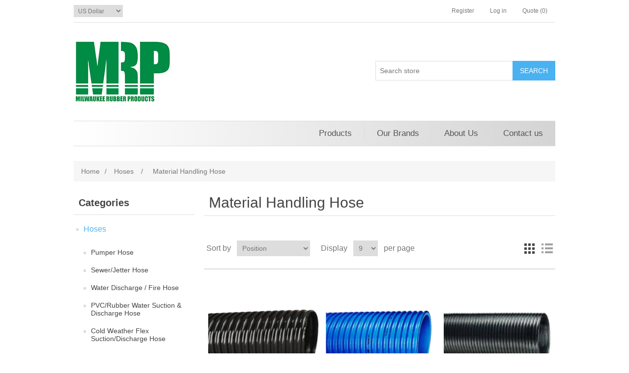

--- FILE ---
content_type: text/html; charset=utf-8
request_url: https://kanaflexhose.com/material-handling-hose
body_size: 9912
content:
<!DOCTYPE html>
<html lang="en"  class="html-category-page">
<head>
    <title>Milwaukee Rubber Products&gt;Material Handling Hose</title>
    <meta http-equiv="Content-type" content="text/html;charset=UTF-8" />
    <meta name="description" content="" />
    <meta name="keywords" content="milwaukee rubber, hose, pumper hose, kanaflex" />
    <meta name="generator" content="nopCommerce" />
    <meta name="viewport" content="width=device-width, initial-scale=1" />
    
    
    
    <link href="/lib/jquery-ui/jquery-ui-1.12.1.custom/jquery-ui.min.css" rel="stylesheet" type="text/css" />
<link href="/Themes/DefaultClean/Content/css/styles.css" rel="stylesheet" type="text/css" />

    <script src="/lib/jquery/jquery-3.3.1.min.js"></script>

    
    
    
    <link rel="shortcut icon" href="https://kanaflexhose.com/favicon.ico" />
    
    <!--Powered by nopCommerce - https://www.nopCommerce.com-->
</head>
<body>
    

<div class="ajax-loading-block-window" style="display: none">
</div>
<div id="dialog-notifications-success" title="Notification" style="display:none;">
</div>
<div id="dialog-notifications-error" title="Error" style="display:none;">
</div>
<div id="dialog-notifications-warning" title="Warning" style="display:none;">
</div>
<div id="bar-notification" class="bar-notification">
    <span class="close" title="Close">&nbsp;</span>
</div>



<!--[if lte IE 8]>
    <div style="clear:both;height:59px;text-align:center;position:relative;">
        <a href="http://www.microsoft.com/windows/internet-explorer/default.aspx" target="_blank">
            <img src="/Themes/DefaultClean/Content/images/ie_warning.jpg" height="42" width="820" alt="You are using an outdated browser. For a faster, safer browsing experience, upgrade for free today." />
        </a>
    </div>
<![endif]-->
<div class="master-wrapper-page">
    
    <div class="header">
    
	
	<style>
		#topcartlink { display: none; }
	</style>
	
    <div class="header-upper">
        <div class="header-selectors-wrapper">
            
                <div class="currency-selector">
            <select id="customerCurrency" name="customerCurrency" onchange="setLocation(this.value);" aria-label="Currency selector"><option selected="selected" value="https://kanaflexhose.com/changecurrency/1?returnurl=%2Fmaterial-handling-hose">US Dollar</option>
<option value="https://kanaflexhose.com/changecurrency/6?returnurl=%2Fmaterial-handling-hose">Euro</option>
</select>
    </div>

            
            
        </div>
        <div class="header-links-wrapper" style="">
            <div class="header-links">
    <ul>
        
            <li><a href="/register" class="ico-register">Register</a></li>
            <li><a href="/login" class="ico-login">Log in</a></li>
                            <li>
                <a href="/wishlist" class="ico-wishlist">
                    <span class="wishlist-label">Quote</span>
                    <span class="wishlist-qty">(0)</span>
                </a>
            </li>
                    <li id="topcartlink">
                <a href="/cart" class="ico-cart">
                    <span class="cart-label">Shopping cart</span>
                    <span class="cart-qty">(0)</span>
                </a>
            </li>
        
    </ul>
            
</div>

             
        </div>
    </div>
    
    <div class="header-lower">
        <div class="header-logo">
            <a href="/">
    <img title="" alt="Milwaukee Rubber" src="https://kanaflexhose.com/images/thumbs/0000706.png">
</a>
        </div>
        <div class="search-box store-search-box">
            <form method="get" id="small-search-box-form" action="/search">
    <input type="text" class="search-box-text" id="small-searchterms" autocomplete="off" name="q" placeholder="Search store" aria-label="Search store" />
    
    <input type="submit" class="button-1 search-box-button" value="Search"/>
        
            
    
</form>
        </div>
    </div>
    
</div>

    
    <div class="header-menu">
        <style>
.header-menu {
	background-image: linear-gradient(to right, rgba(0,0,0,0.0), rgba(0,0,0,0.17));
	margin: 0 auto 30px;
	border-top: 1px solid #ddd;
	border-bottom: 1px solid #ddd;
	padding: 10px 0;
	text-align: right;
}

.menu-toggle {
	background-image: linear-gradient(to right, rgba(0,0,0,0.0), rgba(0,0,0,0.17));
	background: url('/themes/defaultclean/content/images/menu-icon.png') right center no-repeat;
	padding: 5px 15px;
	color: #215c80;
	padding-right: 60px;
}

ul.top-menu.mobile > li > a, 
ul.top-menu.mobile > li > ul > li > a
	{ margin-right: 50px !important; }



</style>

<!-- // START MAIN MENU
//<div class="header-menu"> Not sure if this needs to be included here, I believe it's added from the Model reference above -->
<ul class="top-menu">

  <li>
    <a href="#">Products</a>
    <div class="sublist-toggle"></div>
    <ul class="sublist first-level">
      <li><a href="//www.milwaukeerubber.com/hose">Hoses</a></li>
	  <li><a href="//www.milwaukeerubber.com/hydro-excavation">Hydro Excavation</a></li>
      <li><a href="//www.milwaukeerubber.com/hydro-vac-tubes">Hydro-Vac Tubes</a></li>
      <li><a href="//www.milwaukeerubber.com/flanges-adapters-clamps">Flanges, Adapters &amp; Clamps</a></li>
      <li><a href="//www.milwaukeerubber.com/cam-groove">Cam &amp; Groove Fittings</a></li>
      <li><a href="//www.milwaukeerubber.com/ttma-fittings">TTMA Fittings</a></li>
      <li><a href="//www.milwaukeerubber.com/sandblast-hose-fittings">Sandblast Hose &amp; Fittings</a></li>
      <li><a href="//www.milwaukeerubber.com/couplers-fittings">Couplers &amp; Fittings</a></li>
      <li><a href="//www.milwaukeerubber.com/strainers-assemblies">Strainers &amp; Assemblies</a></li>
      <li><a href="//www.milwaukeerubber.com/valves">Valves</a></li>
      <li><a href="//www.milwaukeerubber.com/vacuum-pumps">Vacuum Pumps</a></li>
      <li><a href="//www.milwaukeerubber.com/vacuum-accessories">Vacuum Accessories</a></li>
      <li><a href="//www.milwaukeerubber.com/truck-accessories">Truck Accessories</a></li>
      <li><a href="//www.milwaukeerubber.com/safety-equipment">Safety Equipment</a></li>
      <li><a href="//www.milwaukeerubber.com/air-fittings">Air Fittings</a></li>
      <li><a href="//www.milwaukeerubber.com/replacement-parts">Replacement Parts</a></li>
    </ul>
  </li>
  <li><a href="//www.milwaukeerubber.com/manufacturer/all">Our Brands</a></li>
  <li><a href="//www.milwaukeerubber.com/about-us">About Us</a></li>
  <li><a href="//www.milwaukeerubber.com/contactus">Contact us</a></li>
</ul>

<!-- // END MAIN MENU  -->

    <div class="menu-toggle">Menu</div>
<ul class="top-menu mobile">

  <li>
    <a href="http://www.milwaukeerubber.com/hose">Hoses
    </a>
    <div class="sublist-toggle"></div>
    <ul class="sublist first-level">
      <li>
        <a href="http://www.milwaukeerubber.com/pumper-hose">Pumper Hose</a>
      </li>
      <li>
        <a href="http://www.milwaukeerubber.com/sewerjetter-hose">Sewer/Jetter Hose</a>
      </li>
      <li>
        <a href="http://www.milwaukeerubber.com/single-double-jacket-fire-hose">Water Discharge / Fire Hose</a>
      </li>
      <li>
        <a href="http://www.milwaukeerubber.com/pvcrubber-water-suction-discharge-hose">PVC/Rubber Water Suction &amp; Discharge Hose</a>
      </li>
      <li>
        <a href="http://www.milwaukeerubber.com/cold-weather-flex-suctiondischarge-hose">Cold Weather Flex Suction/Discharge Hose</a>
      </li>
      <li>
        <a href="http://www.milwaukeerubber.com/heavy-duty-rubber-water-suctiondischarge-hose">Heavy Duty Rubber Water Suction/Discharge Hose</a>
      </li>
      <li>
        <a href="http://www.milwaukeerubber.com/steam-hose">Steam Hose
        </a>
      </li>
      <li>
        <a href="http://www.milwaukeerubber.com/petroleum-tank-truck-oilfield-hose">Petroleum, Tank Truck &amp; Oilfield Hose</a>
        <div class="sublist-toggle"></div>
        <ul class="sublist ">
          <li>
            <a href="http://www.milwaukeerubber.com/adapters-petroleum-handling-parts">Adapters &amp; Petroleum Handling Parts</a>
          </li>
        </ul>
      </li>
      <li>
        <a href="http://www.milwaukeerubber.com/tank-truck-drop-hose-vapor-recovery-hose">Tank Truck Drop Hose &amp; Vapor Recovery Hose</a>
      </li>
      <li>
        <a href="http://www.milwaukeerubber.com/water-hose">Water Hose</a>
      </li>
      <li>
        <a href="http://www.milwaukeerubber.com/chemical-hose">Chemical Hose</a>
      </li>
      <li>
        <a href="http://www.milwaukeerubber.com/fda-foodmilk-hose">FDA Food/Milk Hose</a>
      </li>
      <li>
        <a href="http://www.milwaukeerubber.com/material-handling-hose">Material Handling Hose</a>
      </li>
      <li>
        <a href="http://www.milwaukeerubber.com/municipal-oem-hose">Municipal "OEM" Hose</a>
      </li>
      <li>
        <a href="http://www.milwaukeerubber.com/duct-hose">Duct hose</a>
      </li>
      <li>
        <a href="http://www.milwaukeerubber.com/blastair-hose">Blast/Air Hose</a>
      </li>
      <li>
        <a href="http://www.milwaukeerubber.com/air-water-hose">Air/ Water Hose</a>
      </li>
      <li>
        <a href="http://www.milwaukeerubber.com/tubingspray-hose">Tubing/Spray Hose</a>
      </li>
    </ul>
  </li>
  <li>
    <a href="http://www.milwaukeerubber.com/hydro-vac-tubes">Hydro-Vac Tubes</a>
  </li>
  <li>
    <a href="http://www.milwaukeerubber.com/flanges-adapters-clamps">Flanges, Adapters &amp; Clamps</a>
  </li>
  <li>
    <a href="http://www.milwaukeerubber.com/cam-groove">Cam &amp; Groove</a>
    <div class="sublist-toggle"></div>
    <ul class="sublist first-level">
      <li>
        <a href="http://www.milwaukeerubber.com/popular">Popular Cam &amp; Groove</a>
      </li>
      <li>
        <a href="http://www.milwaukeerubber.com/locking-style-dust-caps">Locking Style Dust Caps</a>
      </li>
      <li>
        <a href="http://www.milwaukeerubber.com/locking-quick-connect-couplings">Locking Quick Connect Couplings</a>
      </li>
      <li>
        <a href="http://www.milwaukeerubber.com/swivel-cam-groove-fittings">Swivel Camlocks</a>
      </li>
      <li>
        <a href="http://www.milwaukeerubber.com/reducer-cam-groove">Reducer Cam &amp; Groove</a>
      </li>
      <li>
        <a href="http://www.milwaukeerubber.com/special-camlocks">Special Camlocks</a>
        <div class="sublist-toggle"></div>
        <ul class="sublist ">
          <li>
            <a href="http://www.milwaukeerubber.com/cam-groove-elbows">Cam &amp; Groove Elbows</a>
          </li>
          <li>
            <a href="http://www.milwaukeerubber.com/cam-groove-x-cam-groove-elbows">Cam &amp; Groove x Cam &amp; Groove Elbows</a>
          </li>
          <li>
            <a href="http://www.milwaukeerubber.com/150-flange-cam-groove-adapters">150# Flange Cam &amp; Groove Adapters</a>
          </li>
        </ul>
      </li>
      <li>
        <a href="http://www.milwaukeerubber.com/vapor-recovery-fittings">Vapor Recovery Cam &amp; Groove Fittings</a>
      </li>
      <li>
        <a href="http://www.milwaukeerubber.com/cam-groove-replacement-parts">Cam &amp; Groove Replacement Parts</a>
      </li>
    </ul>
  </li>
  <li>
    <a href="http://www.milwaukeerubber.com/ttma-fittings">TTMA Fittings</a>
    <div class="sublist-toggle"></div>
    <ul class="sublist first-level">
      <li>
        <a href="http://www.milwaukeerubber.com/ttma-tank-truck-flanges">TTMA Tank Truck Flanges</a>
      </li>
    </ul>
  </li>
  <li>
    <a href="http://www.milwaukeerubber.com/sandblast-hose-fittings">Sandblast Hose &amp; Fittings</a>
  </li>
  <li>
    <a href="http://www.milwaukeerubber.com/couplers-fittings">Couplers &amp; Fittings</a>
    <div class="sublist-toggle"></div>
    <ul class="sublist first-level">
      <li>
        <a href="http://www.milwaukeerubber.com/ringlock-couplers">Ringlock Couplers</a>
        <div class="sublist-toggle"></div>
        <ul class="sublist ">
          <li>
            <a href="http://www.milwaukeerubber.com/band-lock-ringlock-quick-couplers">Band-Lock Ringlock Quick Couplers</a>
          </li>
          <li>
            <a href="http://www.milwaukeerubber.com/bauer-style-quick-couplers">Bauer Style Quick Couplers</a>
          </li>
        </ul>
      </li>
      <li>
        <a href="http://www.milwaukeerubber.com/lay-flat-fluid-transfer-fittings">Lay-flat Fluid Transfer Fittings</a>
      </li>
      <li>
        <a href="http://www.milwaukeerubber.com/poly-fittings">Poly-Fittings</a>
      </li>
      <li>
        <a href="http://www.milwaukeerubber.com/water-shank-fittings">Water Shank Fittings</a>
      </li>
    </ul>
  </li>
  <li>
    <a href="http://www.milwaukeerubber.com/strainers-assemblies">Strainers &amp; Assemblies</a>
  </li>
  <li>
    <a href="http://www.milwaukeerubber.com/valves">Valves</a>
    <div class="sublist-toggle"></div>
    <ul class="sublist first-level">
      <li>
        <a href="http://www.milwaukeerubber.com/popular-valves">Popular Valves</a>
      </li>
      <li>
        <a href="http://www.milwaukeerubber.com/valve-tank-truck-accessories">Valve &amp; Tank Truck Accessories</a>
      </li>
    </ul>
  </li>
  <li>
    <a href="http://www.milwaukeerubber.com/vacuum-pumps">Vacuum Pumps</a>
  </li>
  <li>
    <a href="http://www.milwaukeerubber.com/vacuum-accessories">Vacuum Accessories</a>
    <div class="sublist-toggle"></div>
    <ul class="sublist first-level">
      <li>
        <a href="http://www.milwaukeerubber.com/manways">Manways</a>
        <div class="sublist-toggle"></div>
        <ul class="sublist ">
          <li>
            <a href="http://www.milwaukeerubber.com/manway-parts">Manway parts</a>
          </li>
        </ul>
      </li>
      <li>
        <a href="http://www.milwaukeerubber.com/shutoffs-accessories">Shutoffs &amp; Accessories</a>
      </li>
      <li>
        <a href="http://www.milwaukeerubber.com/mufflers-filters-moisture-traps">Mufflers, Filters &amp; Moisture Traps</a>
      </li>
    </ul>
  </li>
  <li>
    <a href="http://www.milwaukeerubber.com/truck-accessories">Truck Accessories</a>
    <div class="sublist-toggle"></div>
    <ul class="sublist first-level">
      <li>
        <a href="http://www.milwaukeerubber.com/dry-bulk-transport">Dry Bulk Transport</a>
      </li>
    </ul>
  </li>
  <li>
    <a href="http://www.milwaukeerubber.com/safety-equipment">Safety Equipment</a>
    <div class="sublist-toggle"></div>
    <ul class="sublist first-level">
      <li>
        <a href="http://www.milwaukeerubber.com/gloves">Gloves</a>
        <div class="sublist-toggle"></div>
        <ul class="sublist ">
          <li>
            <a href="http://www.milwaukeerubber.com/cold-weather-gloves">Cold Weather Gloves</a>
          </li>
        </ul>
      </li>
      <li>
        <a href="http://www.milwaukeerubber.com/work-boots">Work Boots</a>
      </li><li>
        <a href="http://www.milwaukeerubber.com/safety-clothing">Safety Clothing</a>
      </li>
      <li>
        <a href="http://www.milwaukeerubber.com/confined-space">Confined Space</a>
      </li>
    </ul>
  </li>
  <li>
    <a href="http://www.milwaukeerubber.com/air-fittings">Air Fittings</a>
  </li>
  <li>
    <a href="http://www.milwaukeerubber.com/replacement-parts">Replacement Parts</a>
  </li>
  <li><a href="http://www.milwaukeerubber.com/contactus">Contact us</a>
  </li>
</ul>
<!-- // END MOBILE MENU -->
<!-- //</div> Closing the div, just in case, see note on line 14 -->
    

    </div>
    <div class="master-wrapper-content">
        


        
        <div class="breadcrumb">
            <ul itemscope itemtype="http://schema.org/BreadcrumbList">
                <li>
                    <a href="/" title="Home">Home</a>
                    <span class="delimiter">/</span>
                </li>
                                    <li itemprop="itemListElement" itemscope itemtype="http://schema.org/ListItem">
                            <a href="/hose" title="Hoses" itemprop="item">
                                <span itemprop="name">Hoses</span>
                            </a>
                            <span class="delimiter">/</span>
                        <meta itemprop="position" content="1" />
                    </li>
                    <li itemprop="itemListElement" itemscope itemtype="http://schema.org/ListItem">
                            <strong class="current-item" itemprop="name">Material Handling Hose</strong>
                            <span itemprop="item" itemscope itemtype="http://schema.org/Thing">
                                <link itemprop="url" href="/material-handling-hose" />
                            </span>
                        <meta itemprop="position" content="2" />
                    </li>
            </ul>
        </div>

            <div class="master-column-wrapper">
            <div class="side-2">
    <div class="block block-category-navigation">
        <div class="title">
            <strong>Categories</strong>
        </div>
        <div class="listbox">
            <ul class="list">

<li class="active">
    <a href="/hose">Hoses
    </a>
                <ul class="sublist">

<li class="inactive">
    <a href="/pumper-hose">Pumper Hose
    </a>
</li>

<li class="inactive">
    <a href="/sewerjetter-hose">Sewer/Jetter Hose
    </a>
</li>

<li class="inactive">
    <a href="/single-double-jacket-fire-hose">Water Discharge / Fire Hose
    </a>
</li>

<li class="inactive">
    <a href="/pvcrubber-water-suction-discharge-hose">PVC/Rubber Water Suction &amp; Discharge Hose
    </a>
</li>

<li class="inactive">
    <a href="/cold-weather-flex-suctiondischarge-hose">Cold Weather Flex Suction/Discharge Hose
    </a>
</li>

<li class="inactive">
    <a href="/heavy-duty-rubber-water-suctiondischarge-hose">Heavy Duty Rubber Water Suction/Discharge Hose
    </a>
</li>

<li class="inactive">
    <a href="/steam-hose">Steam Hose
    </a>
</li>

<li class="inactive">
    <a href="/petroleum-tank-truck-oilfield-hose">Petroleum, Tank Truck &amp; Oilfield Hose
    </a>
</li>

<li class="inactive">
    <a href="/tank-truck-drop-hose-vapor-recovery-hose">Tank Truck Drop Hose &amp; Vapor Recovery Hose
    </a>
</li>

<li class="inactive">
    <a href="/water-hose">Water Hose
    </a>
</li>

<li class="inactive">
    <a href="/chemical-hose">Chemical Hose
    </a>
</li>

<li class="inactive">
    <a href="/fda-foodmilk-hose">FDA Food/Milk Hose
    </a>
</li>

<li class="active last">
    <a href="/material-handling-hose">Material Handling Hose
    </a>
</li>

<li class="inactive">
    <a href="/municipal-oem-hose">Municipal &quot;OEM&quot; Hose
    </a>
</li>

<li class="inactive">
    <a href="/duct-hose">Duct hose
    </a>
</li>

<li class="inactive">
    <a href="/blastair-hose">Blast/Air Hose
    </a>
</li>

<li class="inactive">
    <a href="/air-water-hose">Air/ Water Hose
    </a>
</li>

<li class="inactive">
    <a href="/tubingspray-hose">Tubing/Spray Hose
    </a>
</li>
                </ul>
</li>

<li class="inactive">
    <a href="/hydro-vac-tubes">Hydro-Vac Tubes
    </a>
</li>

<li class="inactive">
    <a href="/flanges-adapters-clamps">Flanges, Adapters &amp; Clamps
    </a>
</li>

<li class="inactive">
    <a href="/cam-groove">Cam &amp; Groove
    </a>
</li>

<li class="inactive">
    <a href="/ttma-fittings">TTMA Fittings
    </a>
</li>

<li class="inactive">
    <a href="/sandblast-hose-fittings">Sandblast Hose &amp; Fittings
    </a>
</li>

<li class="inactive">
    <a href="/couplers-fittings">Couplers &amp; Fittings
    </a>
</li>

<li class="inactive">
    <a href="/strainers-assemblies">Strainers &amp; Assemblies
    </a>
</li>

<li class="inactive">
    <a href="/valves">Valves
    </a>
</li>

<li class="inactive">
    <a href="/vacuum-pumps">Vacuum Pumps
    </a>
</li>

<li class="inactive">
    <a href="/vacuum-accessories">Vacuum Accessories
    </a>
</li>

<li class="inactive">
    <a href="/truck-accessories">Truck Accessories
    </a>
</li>

<li class="inactive">
    <a href="/safety-equipment">Safety Equipment
    </a>
</li>

<li class="inactive">
    <a href="/air-fittings">Air Fittings
    </a>
</li>

<li class="inactive">
    <a href="/replacement-parts">Replacement Parts
    </a>
</li>

<li class="inactive">
    <a href="/hydro-excavation">Hydro Excavation
    </a>
</li>
            </ul>
        </div>
    </div>
    <div class="block block-manufacturer-navigation">
        <div class="title">
            <strong>Manufacturers</strong>
        </div>
        <div class="listbox">
            <ul class="list">
                    <li class="inactive"><a href="/kanaflex">Kanaflex</a>
                    </li>
                    <li class="inactive"><a href="/plastiflex">Plastiflex</a>
                    </li>
            </ul>
                <div class="view-all">
                    <a href="/manufacturer/all">View all</a>
                </div>
        </div>
    </div>
</div>
<div class="center-2">
    
    
<div class="page category-page">
    <div class="page-title">
        <h1>Material Handling Hose</h1>
    </div>
    <div class="page-body">
        
        
        
        
<div class="product-selectors">
        <div class="product-viewmode">
            <span>View as</span>
                <a class="viewmode-icon grid selected" href="https://kanaflexhose.com/material-handling-hose?viewmode=grid" title="Grid">Grid</a>
                <a class="viewmode-icon list " href="https://kanaflexhose.com/material-handling-hose?viewmode=list" title="List">List</a>
        </div>
            <div class="product-sorting">
            <span>Sort by</span>
            <select aria-label="Select product sort order" id="products-orderby" name="products-orderby" onchange="setLocation(this.value);"><option selected="selected" value="https://kanaflexhose.com/material-handling-hose?orderby=0">Position</option>
<option value="https://kanaflexhose.com/material-handling-hose?orderby=5">Name: A to Z</option>
<option value="https://kanaflexhose.com/material-handling-hose?orderby=6">Name: Z to A</option>
<option value="https://kanaflexhose.com/material-handling-hose?orderby=10">Price: Low to High</option>
<option value="https://kanaflexhose.com/material-handling-hose?orderby=11">Price: High to Low</option>
<option value="https://kanaflexhose.com/material-handling-hose?orderby=15">Created on</option>
</select>
        </div>
            <div class="product-page-size">
            <span>Display</span>
            <select aria-label="Select number of products per page" id="products-pagesize" name="products-pagesize" onchange="setLocation(this.value);"><option value="https://kanaflexhose.com/material-handling-hose?pagesize=3">3</option>
<option value="https://kanaflexhose.com/material-handling-hose?pagesize=6">6</option>
<option selected="selected" value="https://kanaflexhose.com/material-handling-hose?pagesize=9">9</option>
<option value="https://kanaflexhose.com/material-handling-hose?pagesize=12">12</option>
<option value="https://kanaflexhose.com/material-handling-hose?pagesize=15">15</option>
<option value="https://kanaflexhose.com/material-handling-hose?pagesize=18">18</option>
<option value="https://kanaflexhose.com/material-handling-hose?pagesize=21">21</option>
</select>
            <span>per page</span>
        </div>
</div>        
        <div class="product-filters">
                    </div>
        

            <div class="product-grid">
                <div class="item-grid">
                        <div class="item-box">
                            <div class="product-item" data-productid="46">
    <div class="picture">
        <a href="/uf1-series-heavy-duty-polyurethane-material-handling-hose" title="UF1 Series Heavy Duty Polyurethane Material Handling Hose">
            <img alt="UF1 Series Heavy Duty Polyurethane Material Handling Hose" src="https://kanaflexhose.com/images/thumbs/0000112_uf1-series-heavy-duty-polyurethane-material-handling-hose_415.png" title="UF1 Series Heavy Duty Polyurethane Material Handling Hose" />
        </a>
    </div>
    <div class="details">
        <h2 class="product-title">
            <a href="/uf1-series-heavy-duty-polyurethane-material-handling-hose">UF1 Series Heavy Duty Polyurethane Material Handling Hose</a>
        </h2>
                    <div class="product-rating-box" title="0 review(s)">
                <div class="rating">
                    <div style="width: 0%">
                    </div>
                </div>
            </div>
        <div class="description">
            
        </div>
        <div class="add-info">
            
            <div class="prices">
                <!-- <span class="price actual-price">$0.00</span> TKC -->
                            </div>
            
            <div class="buttons">
                    <input type="button" value="Add To Quote" class="button-2 product-box-add-to-cart-button" onclick="AjaxCart.addproducttocart_catalog('/addproducttocart/catalog/46/1/1');return false;" />
                                    <input type="button" value="Add to compare list" title="Add to compare list" class="button-2 add-to-compare-list-button" onclick="AjaxCart.addproducttocomparelist('/compareproducts/add/46');return false;" />
                                    <input type="button" value="Add to Quote" title="Add to Quote" class="button-2 add-to-wishlist-button" onclick="AjaxCart.addproducttocart_catalog('/addproducttocart/catalog/46/2/1');return false;" />
            </div>
            
        </div>
    </div>
</div>

                        </div>
                        <div class="item-box">
                            <div class="product-item" data-productid="47">
    <div class="picture">
        <a href="/uf2-extra-heavy-duty-polyurethane-material-handling-hose" title="UF2 Extra Heavy Duty Polyurethane Material Handling Hose">
            <img alt="UF2 Extra Heavy Duty Polyurethane Material Handling Hose" src="https://kanaflexhose.com/images/thumbs/0000113_uf2-extra-heavy-duty-polyurethane-material-handling-hose_415.png" title="UF2 Extra Heavy Duty Polyurethane Material Handling Hose" />
        </a>
    </div>
    <div class="details">
        <h2 class="product-title">
            <a href="/uf2-extra-heavy-duty-polyurethane-material-handling-hose">UF2 Extra Heavy Duty Polyurethane Material Handling Hose</a>
        </h2>
                    <div class="product-rating-box" title="0 review(s)">
                <div class="rating">
                    <div style="width: 0%">
                    </div>
                </div>
            </div>
        <div class="description">
            
        </div>
        <div class="add-info">
            
            <div class="prices">
                <!-- <span class="price actual-price">$0.00</span> TKC -->
                            </div>
            
            <div class="buttons">
                    <input type="button" value="Add To Quote" class="button-2 product-box-add-to-cart-button" onclick="AjaxCart.addproducttocart_catalog('/addproducttocart/catalog/47/1/1');return false;" />
                                    <input type="button" value="Add to compare list" title="Add to compare list" class="button-2 add-to-compare-list-button" onclick="AjaxCart.addproducttocomparelist('/compareproducts/add/47');return false;" />
                                    <input type="button" value="Add to Quote" title="Add to Quote" class="button-2 add-to-wishlist-button" onclick="AjaxCart.addproducttocart_catalog('/addproducttocart/catalog/47/2/1');return false;" />
            </div>
            
        </div>
    </div>
</div>

                        </div>
                        <div class="item-box">
                            <div class="product-item" data-productid="53">
    <div class="picture">
        <a href="/ubk-medium-duty-polyurethane-material-handling-hose" title="UBK Medium Duty Polyurethane Material Handling Hose">
            <img alt="UBK Medium Duty Polyurethane Material Handling Hose" src="https://kanaflexhose.com/images/thumbs/0000120_ubk-medium-duty-polyurethane-material-handling-hose_415.png" title="UBK Medium Duty Polyurethane Material Handling Hose" />
        </a>
    </div>
    <div class="details">
        <h2 class="product-title">
            <a href="/ubk-medium-duty-polyurethane-material-handling-hose">UBK Medium Duty Polyurethane Material Handling Hose</a>
        </h2>
                    <div class="product-rating-box" title="0 review(s)">
                <div class="rating">
                    <div style="width: 0%">
                    </div>
                </div>
            </div>
        <div class="description">
            
        </div>
        <div class="add-info">
            
            <div class="prices">
                <!-- <span class="price actual-price">$0.00</span> TKC -->
                            </div>
            
            <div class="buttons">
                    <input type="button" value="Add To Quote" class="button-2 product-box-add-to-cart-button" onclick="AjaxCart.addproducttocart_catalog('/addproducttocart/catalog/53/1/1');return false;" />
                                    <input type="button" value="Add to compare list" title="Add to compare list" class="button-2 add-to-compare-list-button" onclick="AjaxCart.addproducttocomparelist('/compareproducts/add/53');return false;" />
                                    <input type="button" value="Add to Quote" title="Add to Quote" class="button-2 add-to-wishlist-button" onclick="AjaxCart.addproducttocart_catalog('/addproducttocart/catalog/53/2/1');return false;" />
            </div>
            
        </div>
    </div>
</div>

                        </div>
                        <div class="item-box">
                            <div class="product-item" data-productid="54">
    <div class="picture">
        <a href="/ure-b-medium-duty-polyurethane-material-handling-hose" title="URE-B Medium Duty Polyurethane Material Handling Hose">
            <img alt="URE-B Medium Duty Polyurethane Material Handling Hose" src="https://www.kanaflexhose.com/images/thumbs/0000121_ure-b-medium-duty-polyurethane-material-handling-hose_415.png" title="URE-B Medium Duty Polyurethane Material Handling Hose" />
        </a>
    </div>
    <div class="details">
        <h2 class="product-title">
            <a href="/ure-b-medium-duty-polyurethane-material-handling-hose">URE-B Medium Duty Polyurethane Material Handling Hose</a>
        </h2>
                    <div class="product-rating-box" title="0 review(s)">
                <div class="rating">
                    <div style="width: 0%">
                    </div>
                </div>
            </div>
        <div class="description">
            
        </div>
        <div class="add-info">
            
            <div class="prices">
                <!-- <span class="price actual-price">$0.00</span> TKC -->
                            </div>
            
            <div class="buttons">
                    <input type="button" value="Add To Quote" class="button-2 product-box-add-to-cart-button" onclick="AjaxCart.addproducttocart_catalog('/addproducttocart/catalog/54/1/1');return false;" />
                                    <input type="button" value="Add to compare list" title="Add to compare list" class="button-2 add-to-compare-list-button" onclick="AjaxCart.addproducttocomparelist('/compareproducts/add/54');return false;" />
                                    <input type="button" value="Add to Quote" title="Add to Quote" class="button-2 add-to-wishlist-button" onclick="AjaxCart.addproducttocart_catalog('/addproducttocart/catalog/54/2/1');return false;" />
            </div>
            
        </div>
    </div>
</div>

                        </div>
                        <div class="item-box">
                            <div class="product-item" data-productid="55">
    <div class="picture">
        <a href="/180mv-abrasion-resistant-medium-duty-sd-hose" title="180MV Abrasion Resistant Medium-Duty S&amp;D Hose">
            <img alt="180MV Abrasion Resistant Medium-Duty S&amp;D Hose" src="https://beta.milwaukeerubber.com/images/thumbs/0000122_180mv-abrasion-resistant-medium-duty-sd-hose_415.png" title="180MV Abrasion Resistant Medium-Duty S&amp;D Hose" />
        </a>
    </div>
    <div class="details">
        <h2 class="product-title">
            <a href="/180mv-abrasion-resistant-medium-duty-sd-hose">180MV Abrasion Resistant Medium-Duty S&amp;D Hose</a>
        </h2>
                    <div class="product-rating-box" title="0 review(s)">
                <div class="rating">
                    <div style="width: 0%">
                    </div>
                </div>
            </div>
        <div class="description">
            
        </div>
        <div class="add-info">
            
            <div class="prices">
                <!-- <span class="price actual-price">$0.00</span> TKC -->
                            </div>
            
            <div class="buttons">
                    <input type="button" value="Add To Quote" class="button-2 product-box-add-to-cart-button" onclick="AjaxCart.addproducttocart_catalog('/addproducttocart/catalog/55/1/1');return false;" />
                                    <input type="button" value="Add to compare list" title="Add to compare list" class="button-2 add-to-compare-list-button" onclick="AjaxCart.addproducttocomparelist('/compareproducts/add/55');return false;" />
                                    <input type="button" value="Add to Quote" title="Add to Quote" class="button-2 add-to-wishlist-button" onclick="AjaxCart.addproducttocart_catalog('/addproducttocart/catalog/55/2/1');return false;" />
            </div>
            
        </div>
    </div>
</div>

                        </div>
                        <div class="item-box">
                            <div class="product-item" data-productid="56">
    <div class="picture">
        <a href="/180bl-lightweight-abrasion-resistant-blower-suction-hose" title="180BL Lightweight Abrasion Resistant Blower &amp; Suction Hose">
            <img alt="180BL Lightweight Abrasion Resistant Blower &amp; Suction Hose" src="https://beta.milwaukeerubber.com/images/thumbs/0000123_180bl-lightweight-abrasion-resistant-blower-suction-hose_415.png" title="180BL Lightweight Abrasion Resistant Blower &amp; Suction Hose" />
        </a>
    </div>
    <div class="details">
        <h2 class="product-title">
            <a href="/180bl-lightweight-abrasion-resistant-blower-suction-hose">180BL Lightweight Abrasion Resistant Blower &amp; Suction Hose</a>
        </h2>
                    <div class="product-rating-box" title="0 review(s)">
                <div class="rating">
                    <div style="width: 0%">
                    </div>
                </div>
            </div>
        <div class="description">
            
        </div>
        <div class="add-info">
            
            <div class="prices">
                <!-- <span class="price actual-price">$0.00</span> TKC -->
                            </div>
            
            <div class="buttons">
                    <input type="button" value="Add To Quote" class="button-2 product-box-add-to-cart-button" onclick="AjaxCart.addproducttocart_catalog('/addproducttocart/catalog/56/1/1');return false;" />
                                    <input type="button" value="Add to compare list" title="Add to compare list" class="button-2 add-to-compare-list-button" onclick="AjaxCart.addproducttocomparelist('/compareproducts/add/56');return false;" />
                                    <input type="button" value="Add to Quote" title="Add to Quote" class="button-2 add-to-wishlist-button" onclick="AjaxCart.addproducttocart_catalog('/addproducttocart/catalog/56/2/1');return false;" />
            </div>
            
        </div>
    </div>
</div>

                        </div>
                        <div class="item-box">
                            <div class="product-item" data-productid="62">
    <div class="picture">
        <a href="/180ar-heavy-duty-abrasion-resistant-suctiondischarge-hose" title="180AR Heavy-Duty Abrasion Resistant Suction/Discharge Hose">
            <img alt="180AR Heavy-Duty Abrasion Resistant Suction/Discharge Hose" src="https://beta.milwaukeerubber.com/images/thumbs/0000131_180ar-heavy-duty-abrasion-resistant-suctiondischarge-hose_415.png" title="180AR Heavy-Duty Abrasion Resistant Suction/Discharge Hose" />
        </a>
    </div>
    <div class="details">
        <h2 class="product-title">
            <a href="/180ar-heavy-duty-abrasion-resistant-suctiondischarge-hose">180AR Heavy-Duty Abrasion Resistant Suction/Discharge Hose</a>
        </h2>
                    <div class="product-rating-box" title="0 review(s)">
                <div class="rating">
                    <div style="width: 0%">
                    </div>
                </div>
            </div>
        <div class="description">
            
        </div>
        <div class="add-info">
            
            <div class="prices">
                <!-- <span class="price actual-price">$0.00</span> TKC -->
                            </div>
            
            <div class="buttons">
                    <input type="button" value="Add To Quote" class="button-2 product-box-add-to-cart-button" onclick="AjaxCart.addproducttocart_catalog('/addproducttocart/catalog/62/1/1');return false;" />
                                    <input type="button" value="Add to compare list" title="Add to compare list" class="button-2 add-to-compare-list-button" onclick="AjaxCart.addproducttocomparelist('/compareproducts/add/62');return false;" />
                                    <input type="button" value="Add to Quote" title="Add to Quote" class="button-2 add-to-wishlist-button" onclick="AjaxCart.addproducttocart_catalog('/addproducttocart/catalog/62/2/1');return false;" />
            </div>
            
        </div>
    </div>
</div>

                        </div>
                        <div class="item-box">
                            <div class="product-item" data-productid="63">
    <div class="picture">
        <a href="/180hr-heavy-duty-high-temperature-abrasion-resistant-sd-hose" title="180HR Heavy-Duty High Temperature Abrasion Resistant S&amp;D Hose ">
            <img alt="180HR Heavy-Duty High Temperature Abrasion Resistant S&amp;D Hose " src="https://beta.milwaukeerubber.com/images/thumbs/0000132_180hr-heavy-duty-high-temperature-abrasion-resistant-sd-hose_415.png" title="180HR Heavy-Duty High Temperature Abrasion Resistant S&amp;D Hose " />
        </a>
    </div>
    <div class="details">
        <h2 class="product-title">
            <a href="/180hr-heavy-duty-high-temperature-abrasion-resistant-sd-hose">180HR Heavy-Duty High Temperature Abrasion Resistant S&amp;D Hose</a>
        </h2>
                    <div class="product-rating-box" title="0 review(s)">
                <div class="rating">
                    <div style="width: 0%">
                    </div>
                </div>
            </div>
        <div class="description">
            
        </div>
        <div class="add-info">
            
            <div class="prices">
                <!-- <span class="price actual-price">$0.00</span> TKC -->
                            </div>
            
            <div class="buttons">
                    <input type="button" value="Add To Quote" class="button-2 product-box-add-to-cart-button" onclick="AjaxCart.addproducttocart_catalog('/addproducttocart/catalog/63/1/1');return false;" />
                                    <input type="button" value="Add to compare list" title="Add to compare list" class="button-2 add-to-compare-list-button" onclick="AjaxCart.addproducttocomparelist('/compareproducts/add/63');return false;" />
                                    <input type="button" value="Add to Quote" title="Add to Quote" class="button-2 add-to-wishlist-button" onclick="AjaxCart.addproducttocart_catalog('/addproducttocart/catalog/63/2/1');return false;" />
            </div>
            
        </div>
    </div>
</div>

                        </div>
                        <div class="item-box">
                            <div class="product-item" data-productid="64">
    <div class="picture">
        <a href="/amph-amphibian-polyurethane-material-handling-hose" title="&#x27;AMPH&#x27; Amphibian Polyurethane Material Handling Hose">
            <img alt="&#x27;AMPH&#x27; Amphibian Polyurethane Material Handling Hose" src="https://www.milwaukeerubber.com/images/thumbs/0000134_amph-amphibian-polyurethane-material-handling-hose_415.png" title="&#x27;AMPH&#x27; Amphibian Polyurethane Material Handling Hose" />
        </a>
    </div>
    <div class="details">
        <h2 class="product-title">
            <a href="/amph-amphibian-polyurethane-material-handling-hose">&#x27;AMPH&#x27; Amphibian Polyurethane Material Handling Hose</a>
        </h2>
                    <div class="product-rating-box" title="0 review(s)">
                <div class="rating">
                    <div style="width: 0%">
                    </div>
                </div>
            </div>
        <div class="description">
            
        </div>
        <div class="add-info">
            
            <div class="prices">
                <!-- <span class="price actual-price">$0.00</span> TKC -->
                            </div>
            
            <div class="buttons">
                    <input type="button" value="Add To Quote" class="button-2 product-box-add-to-cart-button" onclick="AjaxCart.addproducttocart_catalog('/addproducttocart/catalog/64/1/1');return false;" />
                                    <input type="button" value="Add to compare list" title="Add to compare list" class="button-2 add-to-compare-list-button" onclick="AjaxCart.addproducttocomparelist('/compareproducts/add/64');return false;" />
                                    <input type="button" value="Add to Quote" title="Add to Quote" class="button-2 add-to-wishlist-button" onclick="AjaxCart.addproducttocart_catalog('/addproducttocart/catalog/64/2/1');return false;" />
            </div>
            
        </div>
    </div>
</div>

                        </div>
                </div>
            </div>
                            <div class="pager">
                <ul><li class="current-page"><span>1</span></li><li class="individual-page"><a href="https://kanaflexhose.com/material-handling-hose?pagenumber=2">2</a></li><li class="next-page"><a href="https://kanaflexhose.com/material-handling-hose?pagenumber=2">Next</a></li></ul>
            </div>
        
    </div>
</div>

    
</div>

        </div>
        
    </div>
    <div class="footer">
    <div class="footer-upper">
        <div class="footer-block information">
            <div class="title">
                <strong>Information</strong>
            </div>
            <ul class="list">
                    <li><a href="/sitemap">Sitemap</a></li>
                                    <li><a href="/vendortermsofservice"></a></li>
                    <li><a href="/shipping-returns">Shipping, Returns, Pricing, Terms &amp; Warranty</a></li>
                    <li><a href="/privacy-notice">Privacy notice</a></li>
                    <li><a href="/conditions-of-use">Conditions of Use</a></li>
                    <li><a href="/about-us">About us</a></li>
                                    <li><a href="/contactus">Contact us</a></li>
            </ul>
        </div>
        <div class="footer-block customer-service">
            <div class="title">
                <strong>Customer service</strong>
            </div>
            <ul class="list">
                    <li><a href="/search">Search</a> </li>
                                    <li><a href="/news">News</a></li>
                                    <li><a href="/blog">Blog</a></li>
                                                    <li><a href="/recentlyviewedproducts">Recently viewed products</a></li>
                                    <li><a href="/compareproducts">Compare products list</a></li>
                                    <li><a href="/newproducts">New products</a></li>
                                            </ul>
        </div>
        <div class="footer-block my-account">
            <div class="title">
                <strong>My account</strong>
            </div>
            <ul class="list">
                    <li><a href="/customer/info">My account</a></li>
                                    <li><a href="/order/history">Orders</a></li>
                                    <li><a href="/customer/addresses">Addresses</a></li>
                                                    <li><a href="/wishlist">Quote</a></li>
                                            </ul>
        </div>
        <div class="footer-block follow-us">
            <div class="social">
                <div class="title">
                    <strong>Follow us</strong>
                </div>
                <ul class="networks">
				<li class="rss"><a href="/news/rss/1">RSS</a></li>
		</ul>
            </div>
            
        </div>
    </div>
    <div class="footer-lower">
        <div class="footer-info">
            <span class="footer-disclaimer">Copyright &copy; 2026 Milwaukee Rubber. All rights reserved.</span>
        </div>
            <div class="footer-powered-by">
                Powered by <a href="https://www.nopcommerce.com/">nopCommerce</a>
            </div>
        
    </div>
    
</div>


</div>



    
    <script src="/lib/jquery-validate/jquery.validate-v1.17.0/jquery.validate.min.js"></script>
<script src="/lib/jquery-validate/jquery.validate.unobtrusive-v3.2.10/jquery.validate.unobtrusive.min.js"></script>
<script src="/lib/jquery-ui/jquery-ui-1.12.1.custom/jquery-ui.min.js"></script>
<script src="/lib/jquery-migrate/jquery-migrate-3.0.1.min.js"></script>
<script src="/js/public.common.js"></script>
<script src="/js/public.ajaxcart.js"></script>

    <script>
            $(document).ready(function () {
                $('.header').on('mouseenter', '#topcartlink', function () {
                    $('#flyout-cart').addClass('active');
                });
                $('.header').on('mouseleave', '#topcartlink', function () {
                    $('#flyout-cart').removeClass('active');
                });
                $('.header').on('mouseenter', '#flyout-cart', function () {
                    $('#flyout-cart').addClass('active');
                });
                $('.header').on('mouseleave', '#flyout-cart', function () {
                    $('#flyout-cart').removeClass('active');
                });
            });
        </script>
<script>
            $("#small-search-box-form").on("submit", function(event) {
                if ($("#small-searchterms").val() == "") {
                    alert('Please enter some search keyword');
                    $("#small-searchterms").focus();
                    event.preventDefault();
                }
            });
        </script>
<script>
            $(document).ready(function() {
                var showLinkToResultSearch;
                var searchText;
                $('#small-searchterms').autocomplete({
                        delay: 500,
                        minLength: 3,
                        source: '/catalog/searchtermautocomplete',
                        appendTo: '.search-box',
                        select: function(event, ui) {
                            $("#small-searchterms").val(ui.item.label);
                            setLocation(ui.item.producturl);
                            return false;
                    },
                    //append link to the end of list
                    open: function(event, ui) {
                        //display link to search page
                        if (showLinkToResultSearch) {
                            searchText = document.getElementById("small-searchterms").value;
                            $(".ui-autocomplete").append("<li class=\"ui-menu-item\" role=\"presentation\"><a href=\"/search?q=" + searchText + "\">View all results...</a></li>");
                        }
                    }
                })
                .data("ui-autocomplete")._renderItem = function(ul, item) {
                    var t = item.label;
                    showLinkToResultSearch = item.showlinktoresultsearch;
                    //html encode
                    t = htmlEncode(t);
                    return $("<li></li>")
                        .data("item.autocomplete", item)
                        .append("<a><span>" + t + "</span></a>")
                        .appendTo(ul);
                };
            });
        </script>
<script>
        AjaxCart.init(false, '.header-links .cart-qty', '.header-links .wishlist-qty', '#flyout-cart');
    </script>
<script>
        $(document).ready(function () {
            $('.menu-toggle').on('click', function () {
                $(this).siblings('.top-menu.mobile').slideToggle('slow');
            });
            $('.top-menu.mobile .sublist-toggle').on('click', function () {
                $(this).siblings('.sublist').slideToggle('slow');
            });
        });
    </script>
<script>
    $(document).ready(function () {
        $('.footer-block .title').on('click', function () {
            var e = window, a = 'inner';
            if (!('innerWidth' in window)) {
                a = 'client';
                e = document.documentElement || document.body;
            }
            var result = { width: e[a + 'Width'], height: e[a + 'Height'] };
            if (result.width < 769) {
                $(this).siblings('.list').slideToggle('slow');
            }
        });
    });
</script>
<script>
    $(document).ready(function () {
        $('.block .title').on('click', function () {
            var e = window, a = 'inner';
            if (!('innerWidth' in window)) {
                a = 'client';
                e = document.documentElement || document.body;
            }
            var result = { width: e[a + 'Width'], height: e[a + 'Height'] };
            if (result.width < 1001) {
                $(this).siblings('.listbox').slideToggle('slow');
            }
        });
    });
</script>

</body>
</html>